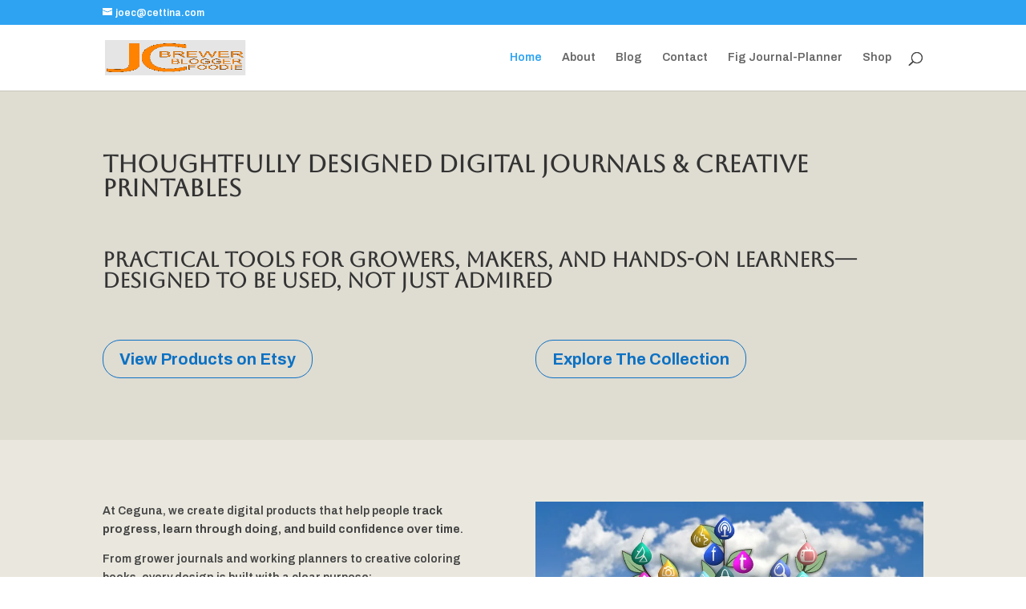

--- FILE ---
content_type: text/css
request_url: https://ceguna.com/wp-content/et-cache/22/et-core-unified-deferred-22.min.css?ver=1767122159
body_size: -55
content:
.et_pb_section_4.et_pb_section{margin-top:-53px}.et_pb_section_5.et_pb_section{padding-top:0px}.et_pb_cta_0.et_pb_promo{background-color:#7EBEC5}.et_pb_button_4,.et_pb_button_4:after{transition:all 300ms ease 0ms}